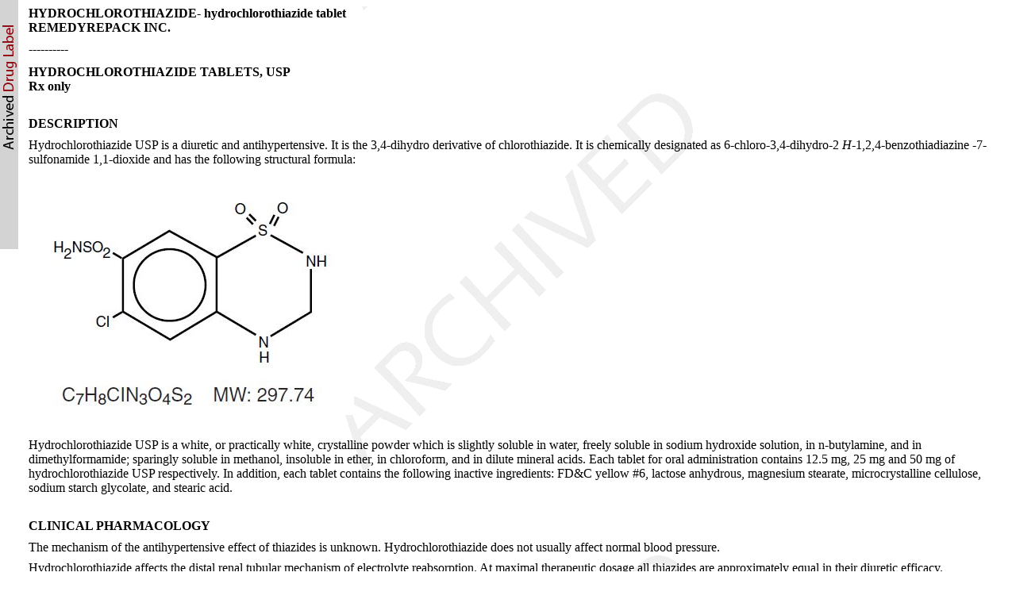

--- FILE ---
content_type: text/html; charset=utf-8
request_url: https://dailymed.nlm.nih.gov/dailymed/drugInfo.cfm?setid=1da05129-2d1d-462b-a64f-2c82fac735f9&audience=consumer
body_size: 11499
content:
<!DOCTYPE html PUBLIC "-">

<html>
<head>
<meta content="text/html; charset=utf-8" http-equiv="Content-Type"/>
<meta content="3df9a9ba-1dc7-9455-e063-6394a90a994e" name="documentId"/>
<meta content="1da05129-2d1d-462b-a64f-2c82fac735f9" name="documentSetId"/>
<meta content="14" name="documentVersionNumber"/>
<meta content="20250904" name="documentEffectiveTime"/>
<title>HYDROCHLOROTHIAZIDE TABLETS, USP
 
Rx only
</title>
<link href="/public/fda/spl.min.css" rel="stylesheet" type="text/css"><link href="/public/dailymed-cf/css/dist/archives.min.css" rel="stylesheet" type="text/css"/><link href="/public/fda/spl-nonquirk-.min.css" rel="stylesheet" type="text/css"/></link>
<script charset="utf-8" src="/public/fda/spl.min.js" type="text/javascript">/* */</script>
<meta content="noindex" name="robots"/></head>
<body class="spl" id="spl" onload='if(typeof convertToTwoColumns == "function")convertToTwoColumns();'><div class="watermark">
<div class="DocumentTitle">
<p class="DocumentTitle">
<strong>HYDROCHLOROTHIAZIDE- hydrochlorothiazide tablet </strong>
<br/>REMEDYREPACK INC.<br/>
</p>
<p>----------</p>
</div>
<h1>HYDROCHLOROTHIAZIDE TABLETS, USP
 <br/>
Rx only
</h1>
<div class="Contents">
<div class="Section" data-sectioncode="34089-3">
<a name="DESCRIPTION-SECTION"></a><a name="section-1"></a>
<p></p>
<h1>DESCRIPTION</h1>
<p class="First">Hydrochlorothiazide USP is a diuretic and antihypertensive. It is the 3,4-dihydro derivative of chlorothiazide. It is chemically designated as 6-chloro-3,4-dihydro-2
 
  <span class="Italics">H</span>-1,2,4-benzothiadiazine -7-sulfonamide 1,1-dioxide and has the following structural formula:

 </p>
<div class="Figure">
<img alt="Chem Structure" src="/dailymed/image.cfm?name=chemstructure.jpg&amp;archiveid=909078"/></div>
<p>Hydrochlorothiazide USP is a white, or practically white, crystalline powder which is slightly soluble in water, freely soluble in sodium hydroxide solution, in n-butylamine, and in dimethylformamide; sparingly soluble in methanol, insoluble in ether, in chloroform, and in dilute mineral acids. Each tablet for oral administration contains 12.5 mg, 25 mg and 50 mg of hydrochlorothiazide USP respectively. In addition, each tablet contains the following inactive ingredients: FD&amp;C yellow #6, lactose anhydrous, magnesium stearate, microcrystalline cellulose, sodium starch glycolate, and stearic acid.</p>
</div>
<div class="Section" data-sectioncode="34090-1">
<a name="ID-1"></a><a name="section-2"></a>
<p></p>
<h1>CLINICAL PHARMACOLOGY</h1>
<p class="First">The mechanism of the antihypertensive effect of thiazides is unknown. Hydrochlorothiazide does not usually affect normal blood pressure.</p>
<p>Hydrochlorothiazide affects the distal renal tubular mechanism of electrolyte reabsorption. At maximal therapeutic dosage all thiazides are approximately equal in their diuretic efficacy.</p>
<p>Hydrochlorothiazide increases excretion of sodium and chloride in approximately equivalent amounts. Natriuresis may be accompanied by some loss of potassium and bicarbonate.</p>
<p>After oral use diuresis begins within 2 hours, peaks in about 4 hours and lasts about 6 to12 hours.</p>
</div>
<div class="Section" data-sectioncode="34090-1">
<a name="ID-1.2"></a><a name="section-3"></a>
<p></p>
<h1>Pharmacokinetics and Metabolism</h1>
<p class="First">Hydrochlorothiazide is not metabolized but is eliminated rapidly by the kidney. When plasma levels have been followed for at least 24 hours, the plasma half-life has been observed to vary between 5.6 and 14.8 hours. At least 61% of the oral dose is eliminated unchanged within 24 hours. Hydrochlorothiazide crosses the placental but not the blood-brain barrier and is excreted in breast milk.</p>
</div>
<div class="Section" data-sectioncode="34067-9">
<a name="ID-2"></a><a name="section-4"></a>
<p></p>
<h1>INDICATIONS AND USAGE</h1>
<p class="First">Hydrochlorothiazide tablets USP are indicated as adjunctive therapy in edema associated with congestive heart failure, hepatic cirrhosis, and corticosteroid and estrogen therapy.</p>
<p>Hydrochlorothiazide tablets USP have also been found useful in edema due to various forms of renal dysfunction such as nephrotic syndrome, acute glomerulonephritis, and chronic renal failure.</p>
<p>Hydrochlorothiazide tablets USP are indicated in the management of hypertension either as the sole therapeutic agent or to enhance the effectiveness of other antihypertensive drugs in the more severe forms of hypertension.</p>
<p>
<span class="Bold">Use in pregnancy</span>
<br/>  Routine use of diuretics during normal pregnancy is inappropriate and exposes mother and fetus to unnecessary hazard. Diuretics do not prevent development of toxemia of pregnancy and there is no satisfactory evidence that they are useful in the treatment of toxemia.

 </p>
<p>Edema during pregnancy may arise from pathologic causes or from the physiologic and mechanical consequences of pregnancy. Thiazides are indicated in pregnancy when edema is due to pathologic causes, just as they are in the absence of pregnancy (see
 
  <span class="Bold"><a href="#ID-3.5">PRECAUTIONS, Pregnancy</a></span>). Dependent edema in pregnancy, resulting from restriction of venous return by the gravid uterus, is properly treated through elevation of the lower extremities and use of support stockings. Use of diuretics to lower intravascular volume in this instance is illogical and unnecessary. During normal pregnancy there is hypervolemia which is not harmful to the fetus or the mother in the absence of cardiovascular disease. However, it may be associated with edema, rarely generalized edema. If such edema causes discomfort, increased recumbency will often provide relief. Rarely this edema may cause extreme discomfort which is not relieved by rest. In these instances, a short course of diuretic therapy may provide relief and be appropriate.

 </p>
</div>
<div class="Section" data-sectioncode="34070-3">
<a name="CONTRAINDICATIONS"></a><a name="section-5"></a>
<p></p>
<h1>CONTRAINDICATIONS</h1>
<p class="First">Anuria. 
  <br/>
<br/>  Hypersensitivity to this product or to other sulfonamide-derived drugs.
 </p>
</div>
<div class="Section" data-sectioncode="34071-1">
<a name="WARNINGS"></a><a name="section-6"></a>
<p></p>
<h1>WARNINGS</h1>
<p class="First">Use with caution in severe renal disease. In patients with renal disease, thiazides may precipitate azotemia. Cumulative effects of the drug may develop in patients with impaired renal function.</p>
<p>Thiazides should be used with caution in patients with impaired hepatic function or progressive liver disease, since minor alterations of fluid and electrolyte balance may precipitate hepatic coma.</p>
<p>Thiazides may add to or potentiate the action of other antihypertensive drugs.</p>
<p>Sensitivity reactions may occur in patients with or without a history of allergy or bronchial asthma.</p>
<p>The possibility of exacerbation or activation of systemic lupus erythematosus has been reported.</p>
<p>Lithium generally should not be given with diuretics (see
 
  <span class="Bold"><a href="#ID-3.2">PRECAUTIONS, Drug Interactions</a></span>).

 </p>
<p>
<span class="Bold">Acute Myopia and Secondary Angle-Closure Glaucoma</span>
<br/>  Hydrochlorothiazide, a sulfonamide, can cause an idiosyncratic reaction, resulting in acute transient myopia and acute angle-closure glaucoma. Symptoms include acute onset of decreased visual acuity or ocular pain and typically occur within hours to weeks of drug initiation., Untreated acute angle-closure glaucoma can lead to permanent vision loss. The primary treatment is to discontinue hydrochlorothiazide as rapidly as possible. Prompt medical or surgical treatments may need to be considered if the intraocular pressure remains uncontrolled. Risk factors for developing acute angle-closure glaucoma may include a history of sulfonamide or penicillin allergy.

 </p>
</div>
<div class="Section" data-sectioncode="42232-9">
<a name="PRECAUTIONS"></a><a name="section-7"></a>
<p></p>
<h1>PRECAUTIONS</h1>
<div class="Section" data-sectioncode="42232-9">
<a name="ID-3"></a><a name="section-7.1"></a>
<p></p>
<h2></h2>
<p class="First">
<span class="Bold">General</span>
<br/>  All patients receiving diuretic therapy should be observed for evidence of fluid or electrolyte imbalance: namely, hyponatremia, hypochloremic alkalosis, and hypokalemia. Serum and urine electrolyte determinations are particularly important when the patient is vomiting excessively or receiving parenteral fluids. Warning signs or symptoms of fluid and electrolyte imbalance, irrespective of cause, include dryness of mouth, thirst, weakness, lethargy, drowsiness, restlessness, confusion, seizures, muscle pains or cramps, muscular fatigue, hypotension, oliguria, tachycardia and gastrointestinal disturbances such as nausea and vomiting.

 </p>
<p>Hypokalemia may develop, especially with brisk diuresis, when severe cirrhosis is present or after prolonged therapy.</p>
<p>Interference with adequate oral electrolyte intake will also contribute to hypokalemia. Hypokalemia may cause cardiac arrhythmia and may also sensitize or exaggerate the response of the heart to the toxic effects of digitalis (e.g., increased ventricular irritability). Hypokalemia may be avoided or treated by use of potassium sparing diuretics or potassium supplements such as foods with a high potassium content.</p>
<p>Although any chloride deficit is generally mild and usually does not require specific treatment except under extraordinary circumstances (as in liver disease or renal disease), chloride replacement may be required in the treatment of metabolic alkalosis.</p>
<p>Dilutional hyponatremia may occur in edematous patients in hot weather; appropriate therapy is water restriction, rather than administration of salt, except in rare instances when the hyponatremia is life threatening. In actual salt depletion, appropriate replacement therapy is the therapy of choice.</p>
<p>Hyperuricemia may occur or acute gout may be precipitated in certain patients receiving thiazides.</p>
<p>In diabetic patients dosage adjustments of insulin or oral hypoglycemic agents may be required. Hyperglycemia may occur with thiazide diuretics. Thus latent diabetes mellitus may become manifest during thiazide therapy.</p>
<p>The antihypertensive effects of the drug may be enhanced in the post-sympathectomy patient.</p>
<p>If progressive renal impairment becomes evident, consider withholding or discontinuing diuretic therapy.</p>
<p>Thiazides have been shown to increase the urinary excretion of magnesium; this may result in hypomagnesemia.</p>
<p>Thiazides may decrease urinary calcium excretion. Thiazides may cause intermittent and slight elevation of serum calcium in the absence of known disorders of calcium metabolism. Marked hypercalcemia may be evidence of hidden hyperparathyroidism. Thiazides should be discontinued before carrying out tests for parathyroid function.</p>
<p>Increases in cholesterol and triglyceride levels may be associated with thiazide diuretic therapy.</p>
<div class="Section" data-sectioncode="34076-0">
<a name="ID-3.1"></a><a name="section-7.1.1"></a>
<p></p>
<h3>
<span class="Bold">Information for Patients</span>
</h3>
<p class="First">
<span class="Bold">Non-melanoma Skin Cancer:</span>Instruct patients taking hydrochlorothiazide to protect skin from the sun and undergo regular skin cancer screening.

 </p>
<p>Repackaged By / Distributed By: RemedyRepack Inc.</p>
<p>625 Kolter Drive, Indiana, PA 15701</p>
<p>(724) 465-8762</p>
</div>
<div class="Section" data-sectioncode="42232-9">
<a name="L488d9e7e-7657-49b8-9522-4b1727d338b2"></a><a name="section-7.1.2"></a>
<p></p>
<h3></h3>
<p class="First">
<span class="Bold">Laboratory Tests</span>
<br/>  Periodic determination of serum electrolytes to detect possible electrolyte imbalance should be done at appropriate intervals.

 </p>
</div>
<div class="Section" data-sectioncode="42232-9">
<a name="ID-3.2"></a><a name="section-7.1.3"></a>
<p></p>
<h3></h3>
<p class="First">
<span class="Bold">Drug Interactions</span>
<br/>
<br/>  When given concurrently the following drugs may interact with thiazide diuretics.

 </p>
<p>
<span class="Bold">Alcohol, Barbiturates or Narcotics</span>
<br/>
<br/>  Potentiation of orthostatic hypotension may occur.

 </p>
<p>
<span class="Bold">Antidiabetic Drugs (Oral Agents And Insulin)</span>
<br/>
<br/>  Dosage adjustment of the antidiabetic drug may be required.

 </p>
<p>
<span class="Bold">Other Antihypertensive Drugs</span>
<br/>
<br/>  Additive effect or potentiation.

 </p>
<p>
<span class="Bold">Cholestyramine and Colestipol Resins</span>
<br/>
<br/>  Absorption of hydrochlorothiazide is impaired in the presence of anionic exchange resins. Single doses of either cholestyramine or cholestipol resins bind the hydrochlorothiazide and reduce its absorption from the gastrointestinal tract by up to 85% and 43%, respectively.

 </p>
<p>
<span class="Bold">Corticosteroids, ACTH</span>
<br/>
<br/>  Intensified electrolyte depletion, particularly hypokalemia.

 </p>
<p>
<span class="Bold">Pressor Amines (e.g. Norepinephrine)</span>
<br/>
<br/>  Possible decreased response to pressor amines but not sufficient to preclude their use.

 </p>
<p>
<span class="Bold">Skeletal Muscle Relaxants, Nondepolarizing (e.g. Tubocurarine)</span>
<br/>
<br/>  Possible increased responsiveness to the muscle relaxant.

 </p>
<p>
<span class="Bold">Lithium</span>
<br/>
<br/>  Generally should not be given with diuretics. Diuretic agents reduce the renal clearance of lithium and add a high risk of lithium toxicity. Refer to the package insert for lithium preparations before use of such preparations with hydrochlorothiazide.

 </p>
<p>
<span class="Bold">Non-Steroidal Anti-Inflammatory Drugs</span>
<br/>
<br/>  In some patients, the administration of a non-steroidal anti-inflammatory agent can reduce the diuretic, natriuretic and antihypertensive effects of loop, potassium-sparing and thiazide diuretics. Therefore, when hydrochlorothiazide and non- steroidal anti-inflammatory agents are used concomitantly, the patient should be observed closely to determine if the desired effect of the diuretic is obtained.

 </p>
</div>
<div class="Section" data-sectioncode="42232-9">
<a name="ID-3.3"></a><a name="section-7.1.4"></a>
<p></p>
<h3></h3>
<p class="First">
<span class="Bold">Drug/Laboratory Test Interactions</span>
<br/>
<br/>  Thiazides should be discontinued before carrying out tests for parathyroid function (see
 
  <span class="Bold"><a href="#PRECAUTIONS">PRECAUTIONS, General</a></span>).

 </p>
</div>
<div class="Section" data-sectioncode="42232-9">
<a name="ID-3.4"></a><a name="section-7.1.5"></a>
<p></p>
<h3></h3>
<p class="First">
<span class="Bold">Carcinogenesis, Mutagenesis, Impairment of Fertility</span>
<br/>
<br/>  Two year feeding studies in mice and rats conducted under the auspices of the National Toxicology Program (NTP) uncovered no evidence of a carcinogenic potential of hydrochlorothiazide in female mice (at doses of up to approximately 600 mg/kg/day) or in male and female rats (at doses of up to approximately 100 mg/kg/day). The NTP, however, found equivocal evidence for hepatocarcinogenicity in male mice.

 </p>
<p>Hydrochlorothiazide was not genotoxic
 
  <span class="Italics">in vitro</span>in the Ames mutagenicity assay of
 
  <span class="Italics">Salmonella typhimurium</span>strains TA 98, TA 100, TA 1535, TA 1537 and TA 1538 and in the Chinese Hamster Ovary (CHO) test for chromosomal aberrations, or
 
  <span class="Italics">in vivo</span>in assays using mouse germinal cell chromosomes, Chinese hamster bone marrow chromosomes, and the
 
  <span class="Italics">Drosophila</span>sex-linked recessive lethal trait gene. Positive test results were obtained only in the
 
  <span class="Italics">in vitro</span>CHO Sister Chromatid Exchange (clastogenicity) and in the Mouse Lymphoma Cell (mutagenicity) assays, using concentrations of hydrochlorothiazide from 43 to 1300 mcg/mL, and in the
 
  <span class="Italics">Aspergillus nidulans</span>non-disjunction assay at an unspecified concentration.

 </p>
<p>Hydrochlorothiazide had no adverse effects on the fertility of mice and rats of either sex in studies wherein these species were exposed, via their diet, to doses of up to 100 and 4 mg/kg, respectively, prior to conception and throughout gestation.</p>
</div>
<div class="Section" data-sectioncode="42232-9">
<a name="ID-3.5"></a><a name="section-7.1.6"></a>
<p></p>
<h3></h3>
<p class="First">
<span class="Bold">Pregnancy</span>
<br/>
<br/>
<span class="Bold">Teratogenic Effects</span>
<br/>
<br/>  Studies in which hydrochlorothiazide was orally administered to pregnant mice and rats during their respective periods of major organogenesis at doses up to 3000 and 1000 mg hydrochlorothiazide/kg, respectively, provided no evidence of harm to the fetus.

 </p>
<p>There are, however, no adequate and well-controlled studies in pregnant women. Because animal reproduction studies are not always predictive of human response, this drug should be used during pregnancy only if clearly needed.</p>
<p>
<span class="Bold">Nonteratogenic Effects</span>
<br/>
<br/>  Thiazides cross the placental barrier and appear in cord blood. There is a risk of fetal or neonatal jaundice, thrombocytopenia, and possibly other adverse reactions that have occurred in adults.

 </p>
<p>
<span class="Bold">Nursing Mothers</span>
<br/>
<br/>  Thiazides are excreted in breast milk. Because of the potential for serious adverse reactions in nursing infants, a decision should be made whether to discontinue nursing or to discontinue hydrochlorothiazide, taking into account the importance of the drug to the mother.

 </p>
<div class="Section" data-sectioncode="42232-9">
<a name="ID-3.5.1"></a><a name="section-7.1.6.1"></a>
<p></p>
<h4></h4>
<p class="First">
<span class="Bold">Pediatric Use</span>
<br/>
<br/>  There are no well -controlled clinical trials in pediatric patients. Information on dosing in this age group is supported by evidence from empiric use in pediatric patients and published literature regarding the treatment of hypertension in such patients. (See
 
  <span class="Bold"><a href="#ID-5.1.2">DOSAGE AND ADMINISTRATION, Infants and Children</a></span>)

 </p>
</div>
</div>
</div>
</div>
<div class="Section" data-sectioncode="34084-4">
<a name="ADVERSE-REACTIONS"></a><a name="section-8"></a>
<p></p>
<h1>ADVERSE REACTIONS</h1>
<p class="First">The following adverse reactions have been reported and, within each category, are listed in order of decreasing severity.</p>
<div class="Section" data-sectioncode="34084-4">
<a name="ID-4"></a><a name="section-8.1"></a>
<p></p>
<h2></h2>
<p class="First">
<span class="Bold">Body as a Whole</span>
<br/>
<br/>  Weakness.

 </p>
<p>
<span class="Bold">Cardiovascular</span>
<br/>
<br/>  Hypotension including orthostatic hypotension (may be aggravated by alcohol, barbiturates, narcotics or antihypertensive drugs).

 </p>
<p>
<span class="Bold">Digestive</span>
<br/>
<br/>  Pancreatitis, jaundice (intrahepatic cholestatic jaundice), diarrhea, vomiting, sialadenitis, cramping, constipation, gastric irritation, nausea, anorexia.

 </p>
<p>
<span class="Bold">Hematologic</span>
<br/>
<br/>  Aplastic anemia, agranulocytosis, leucopenia, hemolytic anemia, thrombocytopenia.

 </p>
<p>
<span class="Bold">Hypersensitivity</span>
<br/>
<br/>  Anaphylactic reactions, necrotizing angiitis (vasculitis and cutaneous vasculitis), respiratory distress including pneumonitis and pulmonary edema, photosensitivity, fever, urticaria, rash, purpura.

 </p>
<p>
<span class="Bold">Metabolic</span>
<br/>
<br/>  Electrolyte imbalance (see
 
  <span class="Bold"><a href="#PRECAUTIONS">PRECAUTIONS</a></span>), hyperglycemia, glycosuria, hyperuricemia

 </p>
<p>
<span class="Bold">Musculoskeletal</span>
<br/>
<br/>  Muscle spasm.

 </p>
<p>
<span class="Bold">Nervous System/Psychiatric</span>
<br/>
<br/>  Vertigo, paresthesias, dizziness, headache, restlessness.

 </p>
<p>
<span class="Bold">Renal</span>
<br/>
<br/>  Renal failure, renal dysfunction, interstitial nephritis (see
 
  <span class="Bold"><a href="#WARNINGS">WARNINGS</a></span>)

 </p>
<p>
<span class="Bold">Skin</span>
<br/>
<br/>  Erythema multiforme including Stevens-Johnson syndrome, exfoliative dermatitis including toxic epidermal necrolysis, alopecia.

 </p>
<p>
<span class="Bold">Special Senses</span>
<br/>
<br/>  Transient blurred vision, xanthopsia.

 </p>
<p>
<span class="Bold">Urogenital</span>
<br/>
<br/>  Impotence.

 </p>
<p>Whenever adverse reactions are moderate or severe, thiazide dosage should be reduced or therapy withdrawn.</p>
<p>
<span class="Bold">Postmarketing Experience</span>
<br/>
<br/>
<span class="Bold">Non-melanoma Skin Cancer</span>
</p>
<p>Hydrochlorothiazide is associated with an increased risk of non-melanoma skin cancer. In a study conducted in the Sentinel System, increased risk was predominantly for squamous cell carcinoma (SCC) and in white patients taking large cumulative doses. The increased risk for SCC in the overall population was approximately 1 additional case per 16,000 patients per year, and for white patients taking a cumulative dose of ≥50,000 mg the risk increase was approximately 1 additional SCC case for every 6,700 patients per year.</p>
<p>
<span class="Bold">CALL YOUR DOCTOR FOR MEDICAL ADVICE ABOUT SIDE EFFECTS. YOU MAY REPORT SIDE EFFECTS TO THE FDA AT 1-800-FDA-1088 OR LEADING PHARMA, LLC AT 1-844-740-7500.</span>
</p>
</div>
</div>
<div class="Section" data-sectioncode="34088-5">
<a name="OVERDOSAGE"></a><a name="section-9"></a>
<p></p>
<h1>OVERDOSAGE</h1>
<p class="First">The most common signs and symptoms observed are those caused by electrolyte depletion (hypokalemia, hypochloremia, hyponatremia) and dehydration resulting from excessive diuresis. If digitalis has also been administered, hypokalemia may accentuate cardiac arrhythmias.</p>
<p>In the event of overdosage, symptomatic and supportive measures should be employed. Emesis should be induced or gastric lavage performed. Correct dehydration, electrolyte imbalance, hepatic coma and hypotension by established procedures. If required, give oxygen or artificial respiration for respiratory impairment. The degree to which hydrochlorothiazide is removed by hemodialysis has not been established.</p>
<p>The oral LD
 
  <span class="Sub">50</span>of hydrochlorothiazide is greater than 10 g/kg in the mouse and rat.

 </p>
</div>
<div class="Section" data-sectioncode="34068-7">
<a name="DOSAGE-AND-ADMINISTRATION"></a><a name="section-10"></a>
<p></p>
<h1>DOSAGE AND ADMINISTRATION</h1>
<p class="First">Therapy should be individualized according to patient response. Use the smallest dosage necessary to achieve the required response.</p>
</div>
<div class="Section" data-sectioncode="34068-7">
<a name="ID-5.1"></a><a name="section-11"></a>
<p></p>
<h1>Adults</h1>
<p class="First">
<span class="Bold">For Edema</span>
<br/>
<br/>  The usual adult dosage is 25mg to 100 mg daily as a single or divided dose. Many patients with edema respond to intermittent therapy, i.e., administration on alternate days or on 3 to 5 days each week. With an intermittent schedule, excessive response and the resulting undesirable electrolyte imbalance are less likely to occur.

 </p>
<p>
<span class="Bold">For Control of Hypertension</span>
<br/>
<br/>  The usual initial dose in adults is 25 mg daily given as a single dose. The dose may be increased to 50 mg daily, given as a single or two divided doses. Doses above 50 mg are often associated with marked reductions in serum potassium (see also
 
  <span class="Bold"><a href="#PRECAUTIONS">PRECAUTIONS</a></span>).

 </p>
<p>Patients usually do not require doses in excess of 50 mg of hydrochlorothiazide daily when used concomitantly with other antihypertensive agents.</p>
</div>
<div class="Section" data-sectioncode="34068-7">
<a name="ID-5.1.2"></a><a name="section-12"></a>
<p></p>
<h1>Infants and Children</h1>
<p class="First">
<span class="Bold">For Diuresis and for Control of Hypertension</span>
<br/>
<br/>  The usual pediatric dosage is 0.5 mg to 1 mg per pound (1 to 2 mg/kg) per day in single or two divided doses, not to exceed 37.5 mg per day in infants up to 2 years of age or 100 mg per day in children 2 to 12 years of age. In infants less than 6 months of age, doses up to 1.5 mg per pound (3 mg/kg) per day in two divided doses may be required. (See
 
  <span class="Bold"><a href="#ID-3.5.1">PRECAUTIONS, Pediatric Use</a></span>)

 </p>
</div>
<div class="Section" data-sectioncode="34069-5">
<a name="HOW-SUPPLIED"></a><a name="section-13"></a>
<p></p>
<h1>HOW SUPPLIED</h1>
<p class="First">Hydrochlorothiazide tablets USP, 12.5 mg are available as peach color, round, flat face, beveled edge tablets, debossed “EP” above and “155” below on one side, and plain on the other side containing 12.5 mg of hydrochlorothiazide USP, packaged in</p>
<p></p>
<p>NDC: 70518-2666-00</p>
<p>NDC: 70518-2666-01</p>
<p>NDC: 70518-2666-02</p>
<p>PACKAGING: 30 in 1 BLISTER PACK</p>
<p>PACKAGING: 90 in 1 BOTTLE PLASTIC</p>
<p>PACKAGING: 90 in 1 BOTTLE PLASTIC</p>
<p></p>
<p>Dispense in a well-closed container as defined in the USP, with a child-resistant closure (as required).</p>
<p>Store at 20° to 25°C (68° to 77°F) [See USP Controlled Room Temperature].</p>
<p>KEEP THIS AND ALL MEDICATIONS OUT OF THE REACH OF CHILDREN.</p>
<p></p>
<p>Repackaged and Distributed By:</p>
<p>Remedy Repack, Inc.</p>
<p>625 Kolter Dr. Suite #4 Indiana, PA 1-724-465-8762</p>
<p></p>
</div>
<div class="Section" data-sectioncode="51945-4">
<a name="id_link_26676b1c-c48f-f22a-e063-6394a90afc5a"></a><a name="section-14"></a>
<p></p>
<p class="First">DRUG: HYDROCHLOROTHIAZIDE</p>
<p>GENERIC: HYDROCHLOROTHIAZIDE</p>
<p>DOSAGE: TABLET</p>
<p>ADMINSTRATION: ORAL</p>
<p>NDC: 70518-2666-0</p>
<p>NDC: 70518-2666-1</p>
<p>NDC: 70518-2666-2</p>
<p>COLOR: yellow</p>
<p>SHAPE: ROUND</p>
<p>SCORE: No score</p>
<p>SIZE: 6 mm</p>
<p>IMPRINT: EP;155</p>
<p>PACKAGING: 30 in 1 BLISTER PACK</p>
<p>PACKAGING: 90 in 1 BOTTLE PLASTIC</p>
<p>PACKAGING: 90 in 1 BOTTLE PLASTIC</p>
<p>ACTIVE INGREDIENT(S):</p>
<ul>
<li>HYDROCHLOROTHIAZIDE 12.5mg in 1</li>
</ul>
<p>INACTIVE INGREDIENT(S):</p>
<ul>
<li>FD&amp;C YELLOW NO. 6</li>
<li>CELLULOSE, MICROCRYSTALLINE</li>
<li>ANHYDROUS LACTOSE</li>
<li>SODIUM STARCH GLYCOLATE TYPE A CORN</li>
<li>STEARIC ACID</li>
<li>MAGNESIUM STEARATE</li>
</ul>
<p>
<img alt="MM3" src="/dailymed/image.cfm?name=Hydrochlorothiazide+12.5mg_70518-2666-02.jpg&amp;archiveid=909078"/></p>
<p></p>
<p></p>
</div>
</div>
<div class="DataElementsTables">
<table cellpadding="3" cellspacing="0" class="contentTablePetite" width="100%">
<tbody>
<tr>
<td class="contentTableTitle"><strong>HYDROCHLOROTHIAZIDE 		
					</strong>
<br/>
<span class="contentTableReg">hydrochlorothiazide tablet</span></td>
</tr>
<tr>
<td>
<table cellpadding="5" cellspacing="0" class="formTablePetite" width="100%">
<tr>
<td class="formHeadingTitle" colspan="4">Product Information</td>
</tr>
<tr class="formTableRowAlt">
<td class="formLabel">Product Type</td><td class="formItem">HUMAN PRESCRIPTION DRUG</td><td class="formLabel">Item Code (Source)</td><td class="formItem">NDC:70518-2666(NDC:69315-155)</td>
</tr>
<tr class="formTableRow">
<td class="formLabel" width="30%">Route of Administration</td><td class="formItem">ORAL</td>
</tr>
</table>
</td>
</tr>
<tr>
<td>
<table cellpadding="3" cellspacing="0" class="formTablePetite" width="100%">
<tr>
<td class="formHeadingTitle" colspan="3">Active Ingredient/Active Moiety</td>
</tr>
<tr>
<th class="formTitle" scope="col">Ingredient Name</th><th class="formTitle" scope="col">Basis of Strength</th><th class="formTitle" scope="col">Strength</th>
</tr>
<tr class="formTableRowAlt">
<td class="formItem"><strong>HYDROCHLOROTHIAZIDE</strong> (UNII: 0J48LPH2TH)  (HYDROCHLOROTHIAZIDE - UNII:0J48LPH2TH) </td><td class="formItem">HYDROCHLOROTHIAZIDE</td><td class="formItem">12.5 mg</td>
</tr>
</table>
</td>
</tr>
<tr>
<td>
<table cellpadding="3" cellspacing="0" class="formTablePetite" width="100%">
<tr>
<td class="formHeadingTitle" colspan="2">Inactive Ingredients</td>
</tr>
<tr>
<th class="formTitle" scope="col">Ingredient Name</th><th class="formTitle" scope="col">Strength</th>
</tr>
<tr class="formTableRowAlt">
<td class="formItem"><strong>FD&amp;C YELLOW NO. 6</strong> (UNII: H77VEI93A8) </td><td class="formItem"> </td>
</tr>
<tr class="formTableRow">
<td class="formItem"><strong>CELLULOSE, MICROCRYSTALLINE</strong> (UNII: OP1R32D61U) </td><td class="formItem"> </td>
</tr>
<tr class="formTableRowAlt">
<td class="formItem"><strong>ANHYDROUS LACTOSE</strong> (UNII: 3SY5LH9PMK) </td><td class="formItem"> </td>
</tr>
<tr class="formTableRow">
<td class="formItem"><strong>SODIUM STARCH GLYCOLATE TYPE A CORN</strong> (UNII: AG9B65PV6B) </td><td class="formItem"> </td>
</tr>
<tr class="formTableRowAlt">
<td class="formItem"><strong>STEARIC ACID</strong> (UNII: 4ELV7Z65AP) </td><td class="formItem"> </td>
</tr>
<tr class="formTableRow">
<td class="formItem"><strong>MAGNESIUM STEARATE</strong> (UNII: 70097M6I30) </td><td class="formItem"> </td>
</tr>
</table>
</td>
</tr>
<tr>
<td>
<table cellpadding="3" cellspacing="0" class="formTablePetite" width="100%">
<tr>
<td class="formHeadingTitle" colspan="4">Product Characteristics</td>
</tr>
<tr class="formTableRowAlt">
<td class="formLabel">Color</td><td class="formItem">yellow (PEACH) </td><td class="formLabel">Score</td><td class="formItem">no score</td>
</tr>
<tr class="formTableRow">
<td class="formLabel">Shape</td><td class="formItem">ROUND (Round) </td><td class="formLabel">Size</td><td class="formItem">6mm</td>
</tr>
<tr class="formTableRowAlt">
<td class="formLabel">Flavor</td><td class="formItem"></td><td class="formLabel">Imprint Code</td><td class="formItem">
                           
                           EP;155
                        </td>
</tr>
<tr class="formTableRow">
<td class="formLabel">Contains</td><td class="formItem">    </td>
</tr>
</table>
</td>
</tr>
<tr>
<td>
<table cellpadding="3" cellspacing="0" class="formTablePetite" width="100%">
<tr>
<td class="formHeadingTitle" colspan="5">Packaging</td>
</tr>
<tr>
<th class="formTitle" scope="col" width="1">#</th><th class="formTitle" scope="col">Item Code</th><th class="formTitle" scope="col">Package Description</th><th class="formTitle" scope="col">Marketing Start Date</th><th class="formTitle" scope="col">Marketing End Date</th>
</tr>
<tr class="formTableRowAlt">
<th class="formItem" scope="row">1</th><td class="formItem">NDC:70518-2666-0</td><td class="formItem">30  in 1 BLISTER PACK; Type 0: Not a Combination Product</td><td class="formItem">03/31/2020</td><td class="formItem">03/15/2022</td>
</tr>
<tr class="formTableRow">
<th class="formItem" scope="row">2</th><td class="formItem">NDC:70518-2666-1</td><td class="formItem">90  in 1 BOTTLE, PLASTIC; Type 0: Not a Combination Product</td><td class="formItem">07/27/2021</td><td class="formItem">07/28/2022</td>
</tr>
<tr class="formTableRowAlt">
<th class="formItem" scope="row">3</th><td class="formItem">NDC:70518-2666-2</td><td class="formItem">90  in 1 BOTTLE, PLASTIC; Type 0: Not a Combination Product</td><td class="formItem">01/29/2023</td><td class="formItem">09/02/2025</td>
</tr>
</table>
</td>
</tr>
<tr>
<td></td>
</tr>
<tr>
<td class="normalizer">
<table cellpadding="3" cellspacing="0" class="formTableMorePetite" width="100%">
<tr>
<td class="formHeadingReg" colspan="4"><span class="formHeadingTitle">Marketing Information</span></td>
</tr>
<tr>
<th class="formTitle" scope="col">Marketing Category</th><th class="formTitle" scope="col">Application Number or Monograph Citation</th><th class="formTitle" scope="col">Marketing Start Date</th><th class="formTitle" scope="col">Marketing End Date</th>
</tr>
<tr class="formTableRowAlt">
<td class="formItem">ANDA</td><td class="formItem">ANDA040702</td><td class="formItem">03/31/2020</td><td class="formItem">09/02/2025</td>
</tr>
</table>
</td>
</tr>
</tbody>
</table>
<table cellpadding="3" cellspacing="0" class="formTableMorePetite" width="100%">
<tr>
<td class="formHeadingReg" colspan="4"><span class="formHeadingTitle">Labeler - </span>REMEDYREPACK INC.
							(829572556)
						</td>
</tr>
</table>
</div>
<p>
<div class="EffectiveDate">Revised: 9/2025<div class="DocumentMetadata">
<div id="docId">
<a href="javascript:toggleMixin();">Document Id: </a>3df9a9ba-1dc7-9455-e063-6394a90a994e</div>
<div id="documentTypeCode" style="display:none">34391-3</div>
<div id="setId">Set id: 1da05129-2d1d-462b-a64f-2c82fac735f9</div>
<div id="versinNo">Version: 14</div>
<div>Effective Time: 20250904</div>
</div>
</div> <div class="DistributorName">REMEDYREPACK INC.</div>
</p>
</div></body>
</html>

